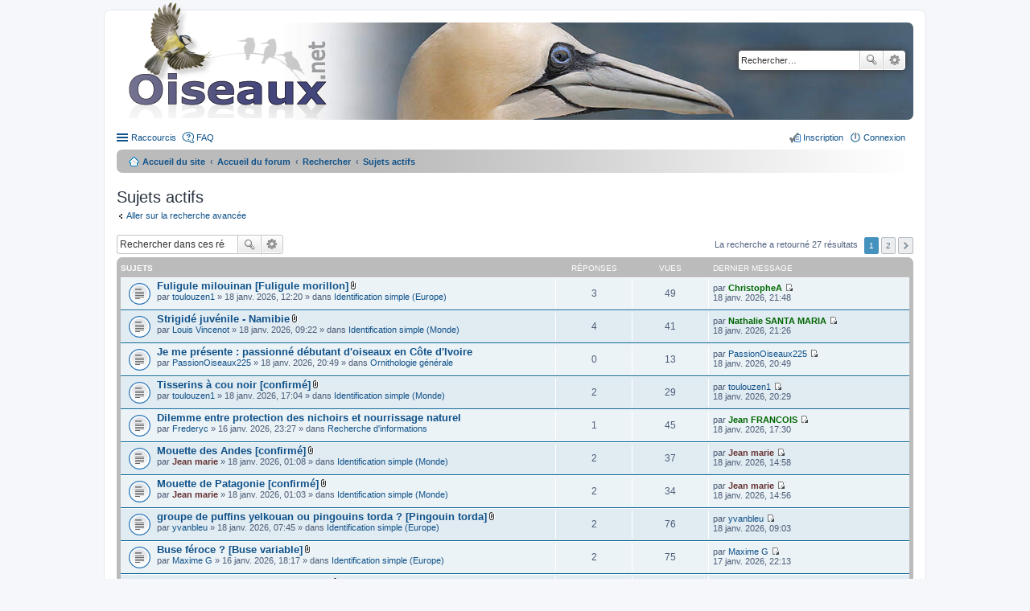

--- FILE ---
content_type: text/html; charset=UTF-8
request_url: https://forum.oiseaux.net/search.php?search_id=active_topics&sid=56040dcd03e06d433526eb28ade2f3d7
body_size: 6956
content:
<!DOCTYPE html>
<html dir="ltr" lang="fr">
<head>
<meta charset="utf-8" />
<meta name="viewport" content="width=device-width" />

<title>Forum Oiseaux.net - Sujets actifs</title>

	<link rel="alternate" type="application/atom+xml" title="Flux - Forum Oiseaux.net" href="/feed?sid=6982986bf444e04c347db23f4b61def4" />		<link rel="alternate" type="application/atom+xml" title="Flux - Tous les forums" href="/feed?sid=6982986bf444e04c347db23f4b61def4?mode=forums" />	<link rel="alternate" type="application/atom+xml" title="Flux - Nouveaux sujets" href="/feed?sid=6982986bf444e04c347db23f4b61def4?mode=topics" />	<link rel="alternate" type="application/atom+xml" title="Flux - Sujets actifs" href="/feed?sid=6982986bf444e04c347db23f4b61def4?mode=topics_active" />		

<!--
	phpBB style name: prosilver
	Based on style:   prosilver (this is the default phpBB3 style)
	Original author:  Tom Beddard ( http://www.subBlue.com/ )
	Modified by:
-->

<link href="./styles/birds/theme/print.css?assets_version=537" rel="stylesheet" type="text/css" media="print" title="printonly" />
<link href="./styles/birds/theme/stylesheet.css?assets_version=537" rel="stylesheet" type="text/css" media="screen, projection" />
<link href="./styles/birds/theme/fr/stylesheet.css?assets_version=537" rel="stylesheet" type="text/css" media="screen, projection" />
<link href="./styles/birds/theme/responsive.css?assets_version=537" rel="stylesheet" type="text/css" media="only screen and (max-width: 700px), only screen and (max-device-width: 700px)" />



<!--[if lte IE 9]>
	<link href="./styles/birds/theme/tweaks.css?assets_version=537" rel="stylesheet" type="text/css" media="screen, projection" />
<![endif]-->


<link href="./ext/vse/abbc3/styles/all/theme/abbc3_common.min.css?assets_version=537" rel="stylesheet" media="screen">
<link href="./ext/vse/lightbox/styles/all/template/lightbox/css/lightbox.min.css?assets_version=537" rel="stylesheet" media="screen">


	<style>
		@media (min-width: 900px) {
			.signature img.postimage,			.content img.postimage {
				
				max-width: 400px !important;
			}
		}
	</style>

</head>
<body id="phpbb" class="nojs notouch section-search ltr ">


<div id="wrap">
	<a id="top" class="anchor" accesskey="t"></a>
	<div id="page-header">
		<div class="headerbar">
			<div class="inner">

			<div id="site-description">
				<a id="logo" class="logo" href="https://www.oiseaux.net" title="Accueil du site"><span class="imageset site_logo"></span></a>
				<!--
				 <h1>Forum Oiseaux.net</h1>
				<p></p>
					<p class="skiplink"><a href="#start_here">Accéder au contenu</a></p>
				 -->
			</div>

						<div id="search-box" class="search-box search-header">
				<form action="./search.php?sid=6982986bf444e04c347db23f4b61def4" method="get" id="search">
				<fieldset>
					<input name="keywords" id="keywords" type="search" maxlength="128" title="Rechercher par mots-clés" class="inputbox search tiny" size="20" value="" placeholder="Rechercher…" />
					<button class="button icon-button search-icon" type="submit" title="Rechercher">Rechercher</button>
					<a href="./search.php?sid=6982986bf444e04c347db23f4b61def4" class="button icon-button search-adv-icon" title="Recherche avancée">Recherche avancée</a>
					<input type="hidden" name="sid" value="6982986bf444e04c347db23f4b61def4" />

				</fieldset>
				</form>
			</div>
			
			</div>
		</div>

		<div class="navbar" role="navigation">
	<div class="inner">

	<ul id="nav-main" class="linklist bulletin" role="menubar">

		<li id="quick-links" class="small-icon responsive-menu dropdown-container" data-skip-responsive="true">
			<a href="#" class="responsive-menu-link dropdown-trigger">Raccourcis</a>
			<div class="dropdown hidden">
				<div class="pointer"><div class="pointer-inner"></div></div>
				<ul class="dropdown-contents" role="menu">
					
											<li class="separator"></li>
																								<li class="small-icon icon-search-unanswered"><a href="./search.php?search_id=unanswered&amp;sid=6982986bf444e04c347db23f4b61def4" role="menuitem">Sujets sans réponse</a></li>
						<li class="small-icon icon-search-active"><a href="./search.php?search_id=active_topics&amp;sid=6982986bf444e04c347db23f4b61def4" role="menuitem">Sujets actifs</a></li>
						<li class="separator"></li>
						<li class="small-icon icon-search"><a href="./search.php?sid=6982986bf444e04c347db23f4b61def4" role="menuitem">Rechercher</a></li>
					
										<li class="separator"></li>

									</ul>
			</div>
		</li>

				<li class="small-icon icon-faq" data-skip-responsive="true"><a href="/help/faq?sid=6982986bf444e04c347db23f4b61def4" rel="help" title="Foire aux questions" role="menuitem">FAQ</a></li>
						
			<li class="small-icon icon-logout rightside"  data-skip-responsive="true"><a href="./ucp.php?mode=login&amp;redirect=search.php%3Fsearch_id%3Dactive_topics&amp;sid=6982986bf444e04c347db23f4b61def4" title="Connexion" accesskey="x" role="menuitem">Connexion</a></li>
					<li class="small-icon icon-register rightside" data-skip-responsive="true"><a href="./ucp.php?mode=register&amp;sid=6982986bf444e04c347db23f4b61def4" role="menuitem">Inscription</a></li>
						</ul>

	<ul id="nav-breadcrumbs" class="linklist navlinks" role="menubar">
						<li class="small-icon icon-home breadcrumbs">
			<span class="crumb"><a href="https://www.oiseaux.net" itemtype="http://data-vocabulary.org/Breadcrumb" itemscope="" data-navbar-reference="home">Accueil du site</a></span>						<span class="crumb"><a href="./index.php?sid=6982986bf444e04c347db23f4b61def4" accesskey="h" itemtype="http://data-vocabulary.org/Breadcrumb" itemscope="" data-navbar-reference="index">Accueil du forum</a></span>
																			<span class="crumb"  itemtype="http://data-vocabulary.org/Breadcrumb" itemscope=""><a href="./search.php?sid=6982986bf444e04c347db23f4b61def4" itemtype="https://schema.org/Thing" itemscope itemprop="item"><span itemprop="name">Rechercher</span></a><meta itemprop="position" content="" /></span>
																							<span class="crumb"  itemtype="http://data-vocabulary.org/Breadcrumb" itemscope=""><a href="./search.php?search_id=active_topics&amp;sid=6982986bf444e04c347db23f4b61def4" itemtype="https://schema.org/Thing" itemscope itemprop="item"><span itemprop="name">Sujets actifs</span></a><meta itemprop="position" content="1" /></span>
												</li>
		
					<li class="rightside responsive-search" style="display: none;"><a href="./search.php?sid=6982986bf444e04c347db23f4b61def4" title="Accéder aux paramètres avancés de la recherche" role="menuitem">Rechercher</a></li>
			</ul>

	</div>
</div>
	</div>

	
	<a id="start_here" class="anchor"></a>
	<div id="page-body">

		
		
<h2 class="searchresults-title">Sujets actifs</h2>

	<p><a class="arrow-left" href="./search.php?sid=6982986bf444e04c347db23f4b61def4" title="Recherche avancée">Aller sur la recherche avancée</a></p>

	<div class="action-bar top">

			<div class="search-box">
			<form method="post" action="./search.php?st=7&amp;sk=t&amp;sd=d&amp;sr=topics&amp;sid=6982986bf444e04c347db23f4b61def4&amp;search_id=active_topics">
			<fieldset>
				<input class="inputbox search tiny" type="search" name="add_keywords" id="add_keywords" value="" placeholder="Rechercher dans ces résultats" />
				<button class="button icon-button search-icon" type="submit" title="Rechercher">Rechercher</button>
				<a href="./search.php?sid=6982986bf444e04c347db23f4b61def4" class="button icon-button search-adv-icon" title="Recherche avancée">Recherche avancée</a>
			</fieldset>
			</form>
		</div>
	
		<div class="pagination">
			La recherche a retourné 27 résultats
							<ul>
		<li class="active"><span>1</span></li>
			<li><a href="./search.php?st=7&amp;sk=t&amp;sd=d&amp;sr=topics&amp;sid=6982986bf444e04c347db23f4b61def4&amp;search_id=active_topics&amp;start=25" role="button">2</a></li>
			<li class="next"><a href="./search.php?st=7&amp;sk=t&amp;sd=d&amp;sr=topics&amp;sid=6982986bf444e04c347db23f4b61def4&amp;search_id=active_topics&amp;start=25" rel="next" role="button">Suivant</a></li>
	</ul>
					</div>
	</div>


		<div class="forumbg">

		<div class="inner">
		<ul class="topiclist">
			<li class="header">
				<dl class="icon">
					<dt><div class="list-inner">Sujets</div></dt>
					<dd class="posts">Réponses</dd>
					<dd class="views">Vues</dd>
					<dd class="lastpost"><span>Dernier message</span></dd>
				</dl>
			</li>
		</ul>
		<ul class="topiclist topics">

								<li class="row bg1">
				<dl class="icon topic_read">
					<dt  title="Aucun message non lu n’a été publié dans ce sujet.">
												<div class="list-inner">

																					<a href="./viewtopic.php?t=18582&amp;sid=6982986bf444e04c347db23f4b61def4" class="topictitle">Fuligule milouinan [Fuligule morillon]</a> <span class="imageset icon_topic_attach" title="Pièces jointes">Pièces jointes</span>
																					<br />
																					par <a href="./memberlist.php?mode=viewprofile&amp;u=6274&amp;sid=6982986bf444e04c347db23f4b61def4" class="username">toulouzen1</a> &raquo; 18 janv. 2026, 12:20 &raquo; dans <a href="./viewforum.php?f=38&amp;sid=6982986bf444e04c347db23f4b61def4">Identification simple (Europe)</a>
							
						</div>
					</dt>
					<dd class="posts">3</dd>
					<dd class="views">49</dd>
					<dd class="lastpost"><span>
						par <a href="./memberlist.php?mode=viewprofile&amp;u=4638&amp;sid=6982986bf444e04c347db23f4b61def4" style="color: #006600;" class="username-coloured">ChristopheA</a>
						<a href="./viewtopic.php?p=84091&amp;sid=6982986bf444e04c347db23f4b61def4#p84091" title="Aller au dernier message"><span class="imageset icon_topic_latest" title="Consulter le dernier message">Consulter le dernier message</span></a> <br />18 janv. 2026, 21:48<br /> </span>
					</dd>
				</dl>
			</li>
											<li class="row bg2">
				<dl class="icon topic_read">
					<dt  title="Aucun message non lu n’a été publié dans ce sujet.">
												<div class="list-inner">

																					<a href="./viewtopic.php?t=18581&amp;sid=6982986bf444e04c347db23f4b61def4" class="topictitle">Strigidé juvénile - Namibie</a> <span class="imageset icon_topic_attach" title="Pièces jointes">Pièces jointes</span>
																					<br />
																					par <a href="./memberlist.php?mode=viewprofile&amp;u=3994&amp;sid=6982986bf444e04c347db23f4b61def4" class="username">Louis Vincenot</a> &raquo; 18 janv. 2026, 09:22 &raquo; dans <a href="./viewforum.php?f=34&amp;sid=6982986bf444e04c347db23f4b61def4">Identification simple (Monde)</a>
							
						</div>
					</dt>
					<dd class="posts">4</dd>
					<dd class="views">41</dd>
					<dd class="lastpost"><span>
						par <a href="./memberlist.php?mode=viewprofile&amp;u=408&amp;sid=6982986bf444e04c347db23f4b61def4" style="color: #006600;" class="username-coloured">Nathalie SANTA MARIA</a>
						<a href="./viewtopic.php?p=84090&amp;sid=6982986bf444e04c347db23f4b61def4#p84090" title="Aller au dernier message"><span class="imageset icon_topic_latest" title="Consulter le dernier message">Consulter le dernier message</span></a> <br />18 janv. 2026, 21:26<br /> </span>
					</dd>
				</dl>
			</li>
											<li class="row bg1">
				<dl class="icon topic_read">
					<dt  title="Aucun message non lu n’a été publié dans ce sujet.">
												<div class="list-inner">

																					<a href="./viewtopic.php?t=18584&amp;sid=6982986bf444e04c347db23f4b61def4" class="topictitle">Je me présente : passionné débutant d'oiseaux en Côte d'Ivoire</a> 
																					<br />
																					par <a href="./memberlist.php?mode=viewprofile&amp;u=17089&amp;sid=6982986bf444e04c347db23f4b61def4" class="username">PassionOiseaux225</a> &raquo; 18 janv. 2026, 20:49 &raquo; dans <a href="./viewforum.php?f=48&amp;sid=6982986bf444e04c347db23f4b61def4">Ornithologie générale</a>
							
						</div>
					</dt>
					<dd class="posts">0</dd>
					<dd class="views">13</dd>
					<dd class="lastpost"><span>
						par <a href="./memberlist.php?mode=viewprofile&amp;u=17089&amp;sid=6982986bf444e04c347db23f4b61def4" class="username">PassionOiseaux225</a>
						<a href="./viewtopic.php?p=84089&amp;sid=6982986bf444e04c347db23f4b61def4#p84089" title="Aller au dernier message"><span class="imageset icon_topic_latest" title="Consulter le dernier message">Consulter le dernier message</span></a> <br />18 janv. 2026, 20:49<br /> </span>
					</dd>
				</dl>
			</li>
											<li class="row bg2">
				<dl class="icon topic_read">
					<dt  title="Aucun message non lu n’a été publié dans ce sujet.">
												<div class="list-inner">

																					<a href="./viewtopic.php?t=18583&amp;sid=6982986bf444e04c347db23f4b61def4" class="topictitle">Tisserins à cou noir [confirmé]</a> <span class="imageset icon_topic_attach" title="Pièces jointes">Pièces jointes</span>
																					<br />
																					par <a href="./memberlist.php?mode=viewprofile&amp;u=6274&amp;sid=6982986bf444e04c347db23f4b61def4" class="username">toulouzen1</a> &raquo; 18 janv. 2026, 17:04 &raquo; dans <a href="./viewforum.php?f=34&amp;sid=6982986bf444e04c347db23f4b61def4">Identification simple (Monde)</a>
							
						</div>
					</dt>
					<dd class="posts">2</dd>
					<dd class="views">29</dd>
					<dd class="lastpost"><span>
						par <a href="./memberlist.php?mode=viewprofile&amp;u=6274&amp;sid=6982986bf444e04c347db23f4b61def4" class="username">toulouzen1</a>
						<a href="./viewtopic.php?p=84088&amp;sid=6982986bf444e04c347db23f4b61def4#p84088" title="Aller au dernier message"><span class="imageset icon_topic_latest" title="Consulter le dernier message">Consulter le dernier message</span></a> <br />18 janv. 2026, 20:29<br /> </span>
					</dd>
				</dl>
			</li>
											<li class="row bg1">
				<dl class="icon topic_read">
					<dt  title="Aucun message non lu n’a été publié dans ce sujet.">
												<div class="list-inner">

																					<a href="./viewtopic.php?t=18576&amp;sid=6982986bf444e04c347db23f4b61def4" class="topictitle">Dilemme entre protection des nichoirs et nourrissage naturel</a> 
																					<br />
																					par <a href="./memberlist.php?mode=viewprofile&amp;u=17049&amp;sid=6982986bf444e04c347db23f4b61def4" class="username">Frederyc</a> &raquo; 16 janv. 2026, 23:27 &raquo; dans <a href="./viewforum.php?f=65&amp;sid=6982986bf444e04c347db23f4b61def4">Recherche d'informations</a>
							
						</div>
					</dt>
					<dd class="posts">1</dd>
					<dd class="views">45</dd>
					<dd class="lastpost"><span>
						par <a href="./memberlist.php?mode=viewprofile&amp;u=306&amp;sid=6982986bf444e04c347db23f4b61def4" style="color: #006600;" class="username-coloured">Jean FRANCOIS</a>
						<a href="./viewtopic.php?p=84084&amp;sid=6982986bf444e04c347db23f4b61def4#p84084" title="Aller au dernier message"><span class="imageset icon_topic_latest" title="Consulter le dernier message">Consulter le dernier message</span></a> <br />18 janv. 2026, 17:30<br /> </span>
					</dd>
				</dl>
			</li>
											<li class="row bg2">
				<dl class="icon topic_read">
					<dt  title="Aucun message non lu n’a été publié dans ce sujet.">
												<div class="list-inner">

																					<a href="./viewtopic.php?t=18579&amp;sid=6982986bf444e04c347db23f4b61def4" class="topictitle">Mouette des Andes [confirmé]</a> <span class="imageset icon_topic_attach" title="Pièces jointes">Pièces jointes</span>
																					<br />
																					par <a href="./memberlist.php?mode=viewprofile&amp;u=5027&amp;sid=6982986bf444e04c347db23f4b61def4" style="color: #663333;" class="username-coloured">Jean marie</a> &raquo; 18 janv. 2026, 01:08 &raquo; dans <a href="./viewforum.php?f=34&amp;sid=6982986bf444e04c347db23f4b61def4">Identification simple (Monde)</a>
							
						</div>
					</dt>
					<dd class="posts">2</dd>
					<dd class="views">37</dd>
					<dd class="lastpost"><span>
						par <a href="./memberlist.php?mode=viewprofile&amp;u=5027&amp;sid=6982986bf444e04c347db23f4b61def4" style="color: #663333;" class="username-coloured">Jean marie</a>
						<a href="./viewtopic.php?p=84081&amp;sid=6982986bf444e04c347db23f4b61def4#p84081" title="Aller au dernier message"><span class="imageset icon_topic_latest" title="Consulter le dernier message">Consulter le dernier message</span></a> <br />18 janv. 2026, 14:58<br /> </span>
					</dd>
				</dl>
			</li>
											<li class="row bg1">
				<dl class="icon topic_read">
					<dt  title="Aucun message non lu n’a été publié dans ce sujet.">
												<div class="list-inner">

																					<a href="./viewtopic.php?t=18578&amp;sid=6982986bf444e04c347db23f4b61def4" class="topictitle">Mouette de Patagonie [confirmé]</a> <span class="imageset icon_topic_attach" title="Pièces jointes">Pièces jointes</span>
																					<br />
																					par <a href="./memberlist.php?mode=viewprofile&amp;u=5027&amp;sid=6982986bf444e04c347db23f4b61def4" style="color: #663333;" class="username-coloured">Jean marie</a> &raquo; 18 janv. 2026, 01:03 &raquo; dans <a href="./viewforum.php?f=34&amp;sid=6982986bf444e04c347db23f4b61def4">Identification simple (Monde)</a>
							
						</div>
					</dt>
					<dd class="posts">2</dd>
					<dd class="views">34</dd>
					<dd class="lastpost"><span>
						par <a href="./memberlist.php?mode=viewprofile&amp;u=5027&amp;sid=6982986bf444e04c347db23f4b61def4" style="color: #663333;" class="username-coloured">Jean marie</a>
						<a href="./viewtopic.php?p=84080&amp;sid=6982986bf444e04c347db23f4b61def4#p84080" title="Aller au dernier message"><span class="imageset icon_topic_latest" title="Consulter le dernier message">Consulter le dernier message</span></a> <br />18 janv. 2026, 14:56<br /> </span>
					</dd>
				</dl>
			</li>
											<li class="row bg2">
				<dl class="icon topic_read">
					<dt  title="Aucun message non lu n’a été publié dans ce sujet.">
												<div class="list-inner">

																					<a href="./viewtopic.php?t=18580&amp;sid=6982986bf444e04c347db23f4b61def4" class="topictitle">groupe de puffins yelkouan ou pingouins torda ? [Pingouin torda]</a> <span class="imageset icon_topic_attach" title="Pièces jointes">Pièces jointes</span>
																					<br />
																					par <a href="./memberlist.php?mode=viewprofile&amp;u=17092&amp;sid=6982986bf444e04c347db23f4b61def4" class="username">yvanbleu</a> &raquo; 18 janv. 2026, 07:45 &raquo; dans <a href="./viewforum.php?f=38&amp;sid=6982986bf444e04c347db23f4b61def4">Identification simple (Europe)</a>
							
						</div>
					</dt>
					<dd class="posts">2</dd>
					<dd class="views">76</dd>
					<dd class="lastpost"><span>
						par <a href="./memberlist.php?mode=viewprofile&amp;u=17092&amp;sid=6982986bf444e04c347db23f4b61def4" class="username">yvanbleu</a>
						<a href="./viewtopic.php?p=84075&amp;sid=6982986bf444e04c347db23f4b61def4#p84075" title="Aller au dernier message"><span class="imageset icon_topic_latest" title="Consulter le dernier message">Consulter le dernier message</span></a> <br />18 janv. 2026, 09:03<br /> </span>
					</dd>
				</dl>
			</li>
											<li class="row bg1">
				<dl class="icon topic_read">
					<dt  title="Aucun message non lu n’a été publié dans ce sujet.">
												<div class="list-inner">

																					<a href="./viewtopic.php?t=18571&amp;sid=6982986bf444e04c347db23f4b61def4" class="topictitle">Buse féroce ? [Buse variable]</a> <span class="imageset icon_topic_attach" title="Pièces jointes">Pièces jointes</span>
																					<br />
																					par <a href="./memberlist.php?mode=viewprofile&amp;u=2911&amp;sid=6982986bf444e04c347db23f4b61def4" class="username">Maxime G</a> &raquo; 16 janv. 2026, 18:17 &raquo; dans <a href="./viewforum.php?f=38&amp;sid=6982986bf444e04c347db23f4b61def4">Identification simple (Europe)</a>
							
						</div>
					</dt>
					<dd class="posts">2</dd>
					<dd class="views">75</dd>
					<dd class="lastpost"><span>
						par <a href="./memberlist.php?mode=viewprofile&amp;u=2911&amp;sid=6982986bf444e04c347db23f4b61def4" class="username">Maxime G</a>
						<a href="./viewtopic.php?p=84068&amp;sid=6982986bf444e04c347db23f4b61def4#p84068" title="Aller au dernier message"><span class="imageset icon_topic_latest" title="Consulter le dernier message">Consulter le dernier message</span></a> <br />17 janv. 2026, 22:13<br /> </span>
					</dd>
				</dl>
			</li>
											<li class="row bg2">
				<dl class="icon topic_read">
					<dt  title="Aucun message non lu n’a été publié dans ce sujet.">
												<div class="list-inner">

																					<a href="./viewtopic.php?t=18567&amp;sid=6982986bf444e04c347db23f4b61def4" class="topictitle">Canard ou Sarcelle de type femelle</a> <span class="imageset icon_topic_attach" title="Pièces jointes">Pièces jointes</span>
																					<br />
																					par <a href="./memberlist.php?mode=viewprofile&amp;u=16906&amp;sid=6982986bf444e04c347db23f4b61def4" class="username">Johann Boureux</a> &raquo; 15 janv. 2026, 19:56 &raquo; dans <a href="./viewforum.php?f=35&amp;sid=6982986bf444e04c347db23f4b61def4">Identification guidée (Europe)</a>
							
						</div>
					</dt>
					<dd class="posts">7</dd>
					<dd class="views">103</dd>
					<dd class="lastpost"><span>
						par <a href="./memberlist.php?mode=viewprofile&amp;u=306&amp;sid=6982986bf444e04c347db23f4b61def4" style="color: #006600;" class="username-coloured">Jean FRANCOIS</a>
						<a href="./viewtopic.php?p=84066&amp;sid=6982986bf444e04c347db23f4b61def4#p84066" title="Aller au dernier message"><span class="imageset icon_topic_latest" title="Consulter le dernier message">Consulter le dernier message</span></a> <br />17 janv. 2026, 20:55<br /> </span>
					</dd>
				</dl>
			</li>
											<li class="row bg1">
				<dl class="icon topic_read">
					<dt  title="Aucun message non lu n’a été publié dans ce sujet.">
												<div class="list-inner">

																					<a href="./viewtopic.php?t=18575&amp;sid=6982986bf444e04c347db23f4b61def4" class="topictitle">Foulque ardoisée [confirmé]</a> <span class="imageset icon_topic_attach" title="Pièces jointes">Pièces jointes</span>
																					<br />
																					par <a href="./memberlist.php?mode=viewprofile&amp;u=5027&amp;sid=6982986bf444e04c347db23f4b61def4" style="color: #663333;" class="username-coloured">Jean marie</a> &raquo; 16 janv. 2026, 21:12 &raquo; dans <a href="./viewforum.php?f=34&amp;sid=6982986bf444e04c347db23f4b61def4">Identification simple (Monde)</a>
							
						</div>
					</dt>
					<dd class="posts">3</dd>
					<dd class="views">66</dd>
					<dd class="lastpost"><span>
						par <a href="./memberlist.php?mode=viewprofile&amp;u=5027&amp;sid=6982986bf444e04c347db23f4b61def4" style="color: #663333;" class="username-coloured">Jean marie</a>
						<a href="./viewtopic.php?p=84064&amp;sid=6982986bf444e04c347db23f4b61def4#p84064" title="Aller au dernier message"><span class="imageset icon_topic_latest" title="Consulter le dernier message">Consulter le dernier message</span></a> <br />17 janv. 2026, 19:35<br /> </span>
					</dd>
				</dl>
			</li>
											<li class="row bg2">
				<dl class="icon topic_read">
					<dt  title="Aucun message non lu n’a été publié dans ce sujet.">
												<div class="list-inner">

																					<a href="./viewtopic.php?t=18574&amp;sid=6982986bf444e04c347db23f4b61def4" class="topictitle">Re: Oie naine à l'ENS Olivettes (77)? [Oie rieuse]</a> <span class="imageset icon_topic_attach" title="Pièces jointes">Pièces jointes</span>
																					<br />
																					par <a href="./memberlist.php?mode=viewprofile&amp;u=16754&amp;sid=6982986bf444e04c347db23f4b61def4" class="username">Jamal Najim</a> &raquo; 16 janv. 2026, 19:34 &raquo; dans <a href="./viewforum.php?f=38&amp;sid=6982986bf444e04c347db23f4b61def4">Identification simple (Europe)</a>
							
						</div>
					</dt>
					<dd class="posts">2</dd>
					<dd class="views">81</dd>
					<dd class="lastpost"><span>
						par <a href="./memberlist.php?mode=viewprofile&amp;u=16754&amp;sid=6982986bf444e04c347db23f4b61def4" class="username">Jamal Najim</a>
						<a href="./viewtopic.php?p=84059&amp;sid=6982986bf444e04c347db23f4b61def4#p84059" title="Aller au dernier message"><span class="imageset icon_topic_latest" title="Consulter le dernier message">Consulter le dernier message</span></a> <br />16 janv. 2026, 23:11<br /> </span>
					</dd>
				</dl>
			</li>
											<li class="row bg1">
				<dl class="icon topic_read">
					<dt  title="Aucun message non lu n’a été publié dans ce sujet.">
												<div class="list-inner">

																					<a href="./viewtopic.php?t=18572&amp;sid=6982986bf444e04c347db23f4b61def4" class="topictitle">Hirondelle tapère [confirmé]</a> <span class="imageset icon_topic_attach" title="Pièces jointes">Pièces jointes</span>
																					<br />
																					par <a href="./memberlist.php?mode=viewprofile&amp;u=5027&amp;sid=6982986bf444e04c347db23f4b61def4" style="color: #663333;" class="username-coloured">Jean marie</a> &raquo; 16 janv. 2026, 19:11 &raquo; dans <a href="./viewforum.php?f=34&amp;sid=6982986bf444e04c347db23f4b61def4">Identification simple (Monde)</a>
							
						</div>
					</dt>
					<dd class="posts">2</dd>
					<dd class="views">46</dd>
					<dd class="lastpost"><span>
						par <a href="./memberlist.php?mode=viewprofile&amp;u=5027&amp;sid=6982986bf444e04c347db23f4b61def4" style="color: #663333;" class="username-coloured">Jean marie</a>
						<a href="./viewtopic.php?p=84054&amp;sid=6982986bf444e04c347db23f4b61def4#p84054" title="Aller au dernier message"><span class="imageset icon_topic_latest" title="Consulter le dernier message">Consulter le dernier message</span></a> <br />16 janv. 2026, 21:00<br /> </span>
					</dd>
				</dl>
			</li>
											<li class="row bg2">
				<dl class="icon topic_read">
					<dt  title="Aucun message non lu n’a été publié dans ce sujet.">
												<div class="list-inner">

																					<a href="./viewtopic.php?t=18573&amp;sid=6982986bf444e04c347db23f4b61def4" class="topictitle">Hirondelle bleu et blanc [confirmé]</a> <span class="imageset icon_topic_attach" title="Pièces jointes">Pièces jointes</span>
																					<br />
																					par <a href="./memberlist.php?mode=viewprofile&amp;u=5027&amp;sid=6982986bf444e04c347db23f4b61def4" style="color: #663333;" class="username-coloured">Jean marie</a> &raquo; 16 janv. 2026, 19:19 &raquo; dans <a href="./viewforum.php?f=34&amp;sid=6982986bf444e04c347db23f4b61def4">Identification simple (Monde)</a>
							
						</div>
					</dt>
					<dd class="posts">2</dd>
					<dd class="views">44</dd>
					<dd class="lastpost"><span>
						par <a href="./memberlist.php?mode=viewprofile&amp;u=5027&amp;sid=6982986bf444e04c347db23f4b61def4" style="color: #663333;" class="username-coloured">Jean marie</a>
						<a href="./viewtopic.php?p=84053&amp;sid=6982986bf444e04c347db23f4b61def4#p84053" title="Aller au dernier message"><span class="imageset icon_topic_latest" title="Consulter le dernier message">Consulter le dernier message</span></a> <br />16 janv. 2026, 20:58<br /> </span>
					</dd>
				</dl>
			</li>
											<li class="row bg1">
				<dl class="icon topic_read">
					<dt  title="Aucun message non lu n’a été publié dans ce sujet.">
												<div class="list-inner">

																					<a href="./viewtopic.php?t=18568&amp;sid=6982986bf444e04c347db23f4b61def4" class="topictitle">Loriot de Percival [confirmé]</a> <span class="imageset icon_topic_attach" title="Pièces jointes">Pièces jointes</span>
																					<br />
																					par <a href="./memberlist.php?mode=viewprofile&amp;u=6274&amp;sid=6982986bf444e04c347db23f4b61def4" class="username">toulouzen1</a> &raquo; 15 janv. 2026, 20:38 &raquo; dans <a href="./viewforum.php?f=34&amp;sid=6982986bf444e04c347db23f4b61def4">Identification simple (Monde)</a>
							
						</div>
					</dt>
					<dd class="posts">2</dd>
					<dd class="views">55</dd>
					<dd class="lastpost"><span>
						par <a href="./memberlist.php?mode=viewprofile&amp;u=6274&amp;sid=6982986bf444e04c347db23f4b61def4" class="username">toulouzen1</a>
						<a href="./viewtopic.php?p=84052&amp;sid=6982986bf444e04c347db23f4b61def4#p84052" title="Aller au dernier message"><span class="imageset icon_topic_latest" title="Consulter le dernier message">Consulter le dernier message</span></a> <br />16 janv. 2026, 20:19<br /> </span>
					</dd>
				</dl>
			</li>
											<li class="row bg2">
				<dl class="icon topic_read">
					<dt  title="Aucun message non lu n’a été publié dans ce sujet.">
												<div class="list-inner">

																					<a href="./viewtopic.php?t=18561&amp;sid=6982986bf444e04c347db23f4b61def4" class="topictitle">Flamant de James [confirmé]</a> <span class="imageset icon_topic_attach" title="Pièces jointes">Pièces jointes</span>
																					<br />
																					par <a href="./memberlist.php?mode=viewprofile&amp;u=5027&amp;sid=6982986bf444e04c347db23f4b61def4" style="color: #663333;" class="username-coloured">Jean marie</a> &raquo; 11 janv. 2026, 19:06 &raquo; dans <a href="./viewforum.php?f=34&amp;sid=6982986bf444e04c347db23f4b61def4">Identification simple (Monde)</a>
							
						</div>
					</dt>
					<dd class="posts">7</dd>
					<dd class="views">146</dd>
					<dd class="lastpost"><span>
						par <a href="./memberlist.php?mode=viewprofile&amp;u=5027&amp;sid=6982986bf444e04c347db23f4b61def4" style="color: #663333;" class="username-coloured">Jean marie</a>
						<a href="./viewtopic.php?p=84046&amp;sid=6982986bf444e04c347db23f4b61def4#p84046" title="Aller au dernier message"><span class="imageset icon_topic_latest" title="Consulter le dernier message">Consulter le dernier message</span></a> <br />16 janv. 2026, 19:06<br /> </span>
					</dd>
				</dl>
			</li>
											<li class="row bg1">
				<dl class="icon topic_read">
					<dt  title="Aucun message non lu n’a été publié dans ce sujet.">
												<div class="list-inner">

																					<a href="./viewtopic.php?t=18570&amp;sid=6982986bf444e04c347db23f4b61def4" class="topictitle">Pipit, mais lequel ? [Pipit farlouse]</a> <span class="imageset icon_topic_attach" title="Pièces jointes">Pièces jointes</span>
																					<br />
																					par <a href="./memberlist.php?mode=viewprofile&amp;u=10327&amp;sid=6982986bf444e04c347db23f4b61def4" class="username">fabricius</a> &raquo; 16 janv. 2026, 12:34 &raquo; dans <a href="./viewforum.php?f=38&amp;sid=6982986bf444e04c347db23f4b61def4">Identification simple (Europe)</a>
							
						</div>
					</dt>
					<dd class="posts">2</dd>
					<dd class="views">56</dd>
					<dd class="lastpost"><span>
						par <a href="./memberlist.php?mode=viewprofile&amp;u=10327&amp;sid=6982986bf444e04c347db23f4b61def4" class="username">fabricius</a>
						<a href="./viewtopic.php?p=84044&amp;sid=6982986bf444e04c347db23f4b61def4#p84044" title="Aller au dernier message"><span class="imageset icon_topic_latest" title="Consulter le dernier message">Consulter le dernier message</span></a> <br />16 janv. 2026, 16:30<br /> </span>
					</dd>
				</dl>
			</li>
											<li class="row bg2">
				<dl class="icon topic_read">
					<dt  title="Aucun message non lu n’a été publié dans ce sujet.">
												<div class="list-inner">

																					<a href="./viewtopic.php?t=18569&amp;sid=6982986bf444e04c347db23f4b61def4" class="topictitle">Chevalier cul-blanc ? [Chevalier guignette]</a> <span class="imageset icon_topic_attach" title="Pièces jointes">Pièces jointes</span>
																					<br />
																					par <a href="./memberlist.php?mode=viewprofile&amp;u=10327&amp;sid=6982986bf444e04c347db23f4b61def4" class="username">fabricius</a> &raquo; 16 janv. 2026, 12:30 &raquo; dans <a href="./viewforum.php?f=38&amp;sid=6982986bf444e04c347db23f4b61def4">Identification simple (Europe)</a>
							
						</div>
					</dt>
					<dd class="posts">2</dd>
					<dd class="views">54</dd>
					<dd class="lastpost"><span>
						par <a href="./memberlist.php?mode=viewprofile&amp;u=10327&amp;sid=6982986bf444e04c347db23f4b61def4" class="username">fabricius</a>
						<a href="./viewtopic.php?p=84043&amp;sid=6982986bf444e04c347db23f4b61def4#p84043" title="Aller au dernier message"><span class="imageset icon_topic_latest" title="Consulter le dernier message">Consulter le dernier message</span></a> <br />16 janv. 2026, 16:28<br /> </span>
					</dd>
				</dl>
			</li>
											<li class="row bg1">
				<dl class="icon topic_read">
					<dt  title="Aucun message non lu n’a été publié dans ce sujet.">
												<div class="list-inner">

																					<a href="./viewtopic.php?t=18564&amp;sid=6982986bf444e04c347db23f4b61def4" class="topictitle">Cacholote à gorge blanche [confirmé]</a> <span class="imageset icon_topic_attach" title="Pièces jointes">Pièces jointes</span>
																					<br />
																					par <a href="./memberlist.php?mode=viewprofile&amp;u=5027&amp;sid=6982986bf444e04c347db23f4b61def4" style="color: #663333;" class="username-coloured">Jean marie</a> &raquo; 14 janv. 2026, 04:16 &raquo; dans <a href="./viewforum.php?f=56&amp;sid=6982986bf444e04c347db23f4b61def4">Identification guidée (Monde)</a>
							
						</div>
					</dt>
					<dd class="posts">3</dd>
					<dd class="views">70</dd>
					<dd class="lastpost"><span>
						par <a href="./memberlist.php?mode=viewprofile&amp;u=5027&amp;sid=6982986bf444e04c347db23f4b61def4" style="color: #663333;" class="username-coloured">Jean marie</a>
						<a href="./viewtopic.php?p=84036&amp;sid=6982986bf444e04c347db23f4b61def4#p84036" title="Aller au dernier message"><span class="imageset icon_topic_latest" title="Consulter le dernier message">Consulter le dernier message</span></a> <br />15 janv. 2026, 22:42<br /> </span>
					</dd>
				</dl>
			</li>
											<li class="row bg2">
				<dl class="icon topic_read">
					<dt  title="Aucun message non lu n’a été publié dans ce sujet.">
												<div class="list-inner">

																					<a href="./viewtopic.php?t=18541&amp;sid=6982986bf444e04c347db23f4b61def4" class="topictitle">Bergeronnette grise sous-espèce à bec rose ?</a> <span class="imageset icon_topic_attach" title="Pièces jointes">Pièces jointes</span>
																					<br />
																					par <a href="./memberlist.php?mode=viewprofile&amp;u=16906&amp;sid=6982986bf444e04c347db23f4b61def4" class="username">Johann Boureux</a> &raquo; 06 janv. 2026, 19:32 &raquo; dans <a href="./viewforum.php?f=55&amp;sid=6982986bf444e04c347db23f4b61def4">Quelle sous-espèce ?</a>
							
						</div>
					</dt>
					<dd class="posts">4</dd>
					<dd class="views">111</dd>
					<dd class="lastpost"><span>
						par <a href="./memberlist.php?mode=viewprofile&amp;u=306&amp;sid=6982986bf444e04c347db23f4b61def4" style="color: #006600;" class="username-coloured">Jean FRANCOIS</a>
						<a href="./viewtopic.php?p=84029&amp;sid=6982986bf444e04c347db23f4b61def4#p84029" title="Aller au dernier message"><span class="imageset icon_topic_latest" title="Consulter le dernier message">Consulter le dernier message</span></a> <br />15 janv. 2026, 10:10<br /> </span>
					</dd>
				</dl>
			</li>
											<li class="row bg1">
				<dl class="icon topic_read">
					<dt  title="Aucun message non lu n’a été publié dans ce sujet.">
												<div class="list-inner">

																					<a href="./viewtopic.php?t=18566&amp;sid=6982986bf444e04c347db23f4b61def4" class="topictitle">Canard [Canard hybride pilet x siffleur]</a> <span class="imageset icon_topic_attach" title="Pièces jointes">Pièces jointes</span>
																					<br />
																					par <a href="./memberlist.php?mode=viewprofile&amp;u=14630&amp;sid=6982986bf444e04c347db23f4b61def4" class="username">Roger_de_Marsilly_17</a> &raquo; 14 janv. 2026, 20:53 &raquo; dans <a href="./viewforum.php?f=50&amp;sid=6982986bf444e04c347db23f4b61def4">Partage d'infos</a>
							
						</div>
					</dt>
					<dd class="posts">3</dd>
					<dd class="views">56</dd>
					<dd class="lastpost"><span>
						par <a href="./memberlist.php?mode=viewprofile&amp;u=14630&amp;sid=6982986bf444e04c347db23f4b61def4" class="username">Roger_de_Marsilly_17</a>
						<a href="./viewtopic.php?p=84027&amp;sid=6982986bf444e04c347db23f4b61def4#p84027" title="Aller au dernier message"><span class="imageset icon_topic_latest" title="Consulter le dernier message">Consulter le dernier message</span></a> <br />15 janv. 2026, 00:28<br /> </span>
					</dd>
				</dl>
			</li>
											<li class="row bg2">
				<dl class="icon topic_read">
					<dt  title="Aucun message non lu n’a été publié dans ce sujet.">
												<div class="list-inner">

																					<a href="./viewtopic.php?t=18565&amp;sid=6982986bf444e04c347db23f4b61def4" class="topictitle">Canard [Canard domestique]</a> <span class="imageset icon_topic_attach" title="Pièces jointes">Pièces jointes</span>
																					<br />
																					par <a href="./memberlist.php?mode=viewprofile&amp;u=14630&amp;sid=6982986bf444e04c347db23f4b61def4" class="username">Roger_de_Marsilly_17</a> &raquo; 14 janv. 2026, 18:17 &raquo; dans <a href="./viewforum.php?f=38&amp;sid=6982986bf444e04c347db23f4b61def4">Identification simple (Europe)</a>
							
						</div>
					</dt>
					<dd class="posts">2</dd>
					<dd class="views">74</dd>
					<dd class="lastpost"><span>
						par <a href="./memberlist.php?mode=viewprofile&amp;u=14630&amp;sid=6982986bf444e04c347db23f4b61def4" class="username">Roger_de_Marsilly_17</a>
						<a href="./viewtopic.php?p=84023&amp;sid=6982986bf444e04c347db23f4b61def4#p84023" title="Aller au dernier message"><span class="imageset icon_topic_latest" title="Consulter le dernier message">Consulter le dernier message</span></a> <br />14 janv. 2026, 20:49<br /> </span>
					</dd>
				</dl>
			</li>
											<li class="row bg1">
				<dl class="icon topic_read">
					<dt  title="Aucun message non lu n’a été publié dans ce sujet.">
												<div class="list-inner">

																					<a href="./viewtopic.php?t=18560&amp;sid=6982986bf444e04c347db23f4b61def4" class="topictitle">Faucon pélerin ? [Buse tricolore]</a> <span class="imageset icon_topic_attach" title="Pièces jointes">Pièces jointes</span>
																					<br />
																					par <a href="./memberlist.php?mode=viewprofile&amp;u=5027&amp;sid=6982986bf444e04c347db23f4b61def4" style="color: #663333;" class="username-coloured">Jean marie</a> &raquo; 11 janv. 2026, 18:05 &raquo; dans <a href="./viewforum.php?f=56&amp;sid=6982986bf444e04c347db23f4b61def4">Identification guidée (Monde)</a>
							
						</div>
					</dt>
					<dd class="posts">13</dd>
					<dd class="views">224</dd>
					<dd class="lastpost"><span>
						par <a href="./memberlist.php?mode=viewprofile&amp;u=5027&amp;sid=6982986bf444e04c347db23f4b61def4" style="color: #663333;" class="username-coloured">Jean marie</a>
						<a href="./viewtopic.php?p=84020&amp;sid=6982986bf444e04c347db23f4b61def4#p84020" title="Aller au dernier message"><span class="imageset icon_topic_latest" title="Consulter le dernier message">Consulter le dernier message</span></a> <br />14 janv. 2026, 12:42<br /> </span>
					</dd>
				</dl>
			</li>
											<li class="row bg2">
				<dl class="icon topic_read">
					<dt  title="Aucun message non lu n’a été publié dans ce sujet.">
												<div class="list-inner">

																					<a href="./viewtopic.php?t=18563&amp;sid=6982986bf444e04c347db23f4b61def4" class="topictitle">Souimanga olivâtre [Souimanga cuivré]</a> <span class="imageset icon_topic_attach" title="Pièces jointes">Pièces jointes</span>
																					<br />
																					par <a href="./memberlist.php?mode=viewprofile&amp;u=6274&amp;sid=6982986bf444e04c347db23f4b61def4" class="username">toulouzen1</a> &raquo; 12 janv. 2026, 21:35 &raquo; dans <a href="./viewforum.php?f=34&amp;sid=6982986bf444e04c347db23f4b61def4">Identification simple (Monde)</a>
							
						</div>
					</dt>
					<dd class="posts">9</dd>
					<dd class="views">152</dd>
					<dd class="lastpost"><span>
						par <a href="./memberlist.php?mode=viewprofile&amp;u=408&amp;sid=6982986bf444e04c347db23f4b61def4" style="color: #006600;" class="username-coloured">Nathalie SANTA MARIA</a>
						<a href="./viewtopic.php?p=84011&amp;sid=6982986bf444e04c347db23f4b61def4#p84011" title="Aller au dernier message"><span class="imageset icon_topic_latest" title="Consulter le dernier message">Consulter le dernier message</span></a> <br />13 janv. 2026, 22:02<br /> </span>
					</dd>
				</dl>
			</li>
											<li class="row bg1">
				<dl class="icon topic_read">
					<dt  title="Aucun message non lu n’a été publié dans ce sujet.">
												<div class="list-inner">

																					<a href="./viewtopic.php?t=18562&amp;sid=6982986bf444e04c347db23f4b61def4" class="topictitle">Cossyphe à sourcils blancs [Rougegorge à sourcils blancs]</a> <span class="imageset icon_topic_attach" title="Pièces jointes">Pièces jointes</span>
																					<br />
																					par <a href="./memberlist.php?mode=viewprofile&amp;u=6274&amp;sid=6982986bf444e04c347db23f4b61def4" class="username">toulouzen1</a> &raquo; 11 janv. 2026, 21:41 &raquo; dans <a href="./viewforum.php?f=34&amp;sid=6982986bf444e04c347db23f4b61def4">Identification simple (Monde)</a>
							
						</div>
					</dt>
					<dd class="posts">4</dd>
					<dd class="views">106</dd>
					<dd class="lastpost"><span>
						par <a href="./memberlist.php?mode=viewprofile&amp;u=6274&amp;sid=6982986bf444e04c347db23f4b61def4" class="username">toulouzen1</a>
						<a href="./viewtopic.php?p=83997&amp;sid=6982986bf444e04c347db23f4b61def4#p83997" title="Aller au dernier message"><span class="imageset icon_topic_latest" title="Consulter le dernier message">Consulter le dernier message</span></a> <br />12 janv. 2026, 21:14<br /> </span>
					</dd>
				</dl>
			</li>
							</ul>

		</div>
	</div>
	

	<form method="post" action="./search.php?st=7&amp;sk=t&amp;sd=d&amp;sr=topics&amp;sid=6982986bf444e04c347db23f4b61def4&amp;search_id=active_topics">

	<fieldset class="display-options">
					<label>Afficher les messages publiés depuis <select name="st" id="st"><option value="0">Tous les résultats</option><option value="1">1 jour</option><option value="7" selected="selected">7 jours</option><option value="14">2 semaines</option><option value="30">1 mois</option><option value="90">3 mois</option><option value="180">6 mois</option><option value="365">1 an</option></select></label>
			<input type="submit" name="sort" value="Aller" class="button2" />
			</fieldset>

	</form>

	<hr />

<div class="action-bar bottom">
	<div class="pagination">
		La recherche a retourné 27 résultats
					<ul>
		<li class="active"><span>1</span></li>
			<li><a href="./search.php?st=7&amp;sk=t&amp;sd=d&amp;sr=topics&amp;sid=6982986bf444e04c347db23f4b61def4&amp;search_id=active_topics&amp;start=25" role="button">2</a></li>
			<li class="next"><a href="./search.php?st=7&amp;sk=t&amp;sd=d&amp;sr=topics&amp;sid=6982986bf444e04c347db23f4b61def4&amp;search_id=active_topics&amp;start=25" rel="next" role="button">Suivant</a></li>
	</ul>
			</div>
</div>


	<p class="jumpbox-return"><a class="left-box arrow-left" href="./search.php?sid=6982986bf444e04c347db23f4b61def4" title="Recherche avancée" accesskey="r">Aller sur la recherche avancée</a></p>


	<div class="dropdown-container dropdown-container-right dropdown-up dropdown-left dropdown-button-control" id="jumpbox">
		<span title="Aller" class="dropdown-trigger button dropdown-select">
			Aller		</span>
		<div class="dropdown hidden">
			<div class="pointer"><div class="pointer-inner"></div></div>
			<ul class="dropdown-contents">
																			<li><a href="./viewforum.php?f=9&amp;sid=6982986bf444e04c347db23f4b61def4">Oiseaux.net</a></li>
																<li>&nbsp; &nbsp;<a href="./viewforum.php?f=30&amp;sid=6982986bf444e04c347db23f4b61def4">Forum d'identification</a></li>
																<li>&nbsp; &nbsp;&nbsp; &nbsp;<a href="./viewforum.php?f=38&amp;sid=6982986bf444e04c347db23f4b61def4">Identification simple (Europe)</a></li>
																<li>&nbsp; &nbsp;&nbsp; &nbsp;<a href="./viewforum.php?f=34&amp;sid=6982986bf444e04c347db23f4b61def4">Identification simple (Monde)</a></li>
																<li>&nbsp; &nbsp;&nbsp; &nbsp;<a href="./viewforum.php?f=35&amp;sid=6982986bf444e04c347db23f4b61def4">Identification guidée (Europe)</a></li>
																<li>&nbsp; &nbsp;&nbsp; &nbsp;<a href="./viewforum.php?f=56&amp;sid=6982986bf444e04c347db23f4b61def4">Identification guidée (Monde)</a></li>
																<li>&nbsp; &nbsp;&nbsp; &nbsp;<a href="./viewforum.php?f=55&amp;sid=6982986bf444e04c347db23f4b61def4">Quelle sous-espèce ?</a></li>
																<li>&nbsp; &nbsp;&nbsp; &nbsp;<a href="./viewforum.php?f=52&amp;sid=6982986bf444e04c347db23f4b61def4">Fiches d'aide à l'identification</a></li>
																<li>&nbsp; &nbsp;<a href="./viewforum.php?f=59&amp;sid=6982986bf444e04c347db23f4b61def4">Outils d'aide à l'identification</a></li>
																<li>&nbsp; &nbsp;&nbsp; &nbsp;<a href="./viewforum.php?f=62&amp;sid=6982986bf444e04c347db23f4b61def4">A partir de critères géographiques et de listes</a></li>
																<li>&nbsp; &nbsp;&nbsp; &nbsp;<a href="./viewforum.php?f=61&amp;sid=6982986bf444e04c347db23f4b61def4">Identification par intelligence artificielle</a></li>
																<li>&nbsp; &nbsp;<a href="./viewforum.php?f=32&amp;sid=6982986bf444e04c347db23f4b61def4">Règlement et fonctionnement</a></li>
																<li>&nbsp; &nbsp;&nbsp; &nbsp;<a href="./viewforum.php?f=47&amp;sid=6982986bf444e04c347db23f4b61def4">Règlement du forum</a></li>
																<li>&nbsp; &nbsp;&nbsp; &nbsp;<a href="./viewforum.php?f=45&amp;sid=6982986bf444e04c347db23f4b61def4">Fonctionnement</a></li>
																<li>&nbsp; &nbsp;<a href="./viewforum.php?f=46&amp;sid=6982986bf444e04c347db23f4b61def4">Espace &quot;Échanges&quot;</a></li>
																<li>&nbsp; &nbsp;&nbsp; &nbsp;<a href="./viewforum.php?f=48&amp;sid=6982986bf444e04c347db23f4b61def4">Ornithologie générale</a></li>
																<li>&nbsp; &nbsp;&nbsp; &nbsp;<a href="./viewforum.php?f=49&amp;sid=6982986bf444e04c347db23f4b61def4">Documents et matériels</a></li>
																<li>&nbsp; &nbsp;&nbsp; &nbsp;<a href="./viewforum.php?f=50&amp;sid=6982986bf444e04c347db23f4b61def4">Partage d'infos</a></li>
																<li>&nbsp; &nbsp;&nbsp; &nbsp;<a href="./viewforum.php?f=54&amp;sid=6982986bf444e04c347db23f4b61def4">Quiz et devinettes</a></li>
																<li>&nbsp; &nbsp;&nbsp; &nbsp;<a href="./viewforum.php?f=63&amp;sid=6982986bf444e04c347db23f4b61def4">Voyages, balades, déplacements - infos, questions</a></li>
																<li>&nbsp; &nbsp;&nbsp; &nbsp;&nbsp; &nbsp;<a href="./viewforum.php?f=64&amp;sid=6982986bf444e04c347db23f4b61def4">Comptes-rendus de voyages</a></li>
																<li>&nbsp; &nbsp;&nbsp; &nbsp;&nbsp; &nbsp;<a href="./viewforum.php?f=65&amp;sid=6982986bf444e04c347db23f4b61def4">Recherche d'informations</a></li>
																<li>&nbsp; &nbsp;&nbsp; &nbsp;<a href="./viewforum.php?f=44&amp;sid=6982986bf444e04c347db23f4b61def4">Mises à jour du site</a></li>
										</ul>
		</div>
	</div>


			</div>


<div id="page-footer">
	<div class="navbar" role="navigation">
	<div class="inner">

	<ul id="nav-footer" class="nav-footer linklist" role="menubar">
		<li class="breadcrumbs">
							<span class="crumb"><a href="https://www.oiseaux.net" data-navbar-reference="home"><i class="icon fa-home fa-fw" aria-hidden="true"></i><span>Accueil du site</span></a></span>									<span class="crumb"><a href="./index.php?sid=6982986bf444e04c347db23f4b61def4" data-navbar-reference="index"><span>Accueil du forum</span></a></span>					</li>
		
				<li class="rightside">Fuseau horaire sur <span title="Europe/Paris">UTC+01:00</span></li>
							<li class="rightside">
				<a href="/user/delete_cookies?sid=6982986bf444e04c347db23f4b61def4" data-ajax="true" data-refresh="true" role="menuitem">
					<i class="icon fa-trash fa-fw" aria-hidden="true"></i><span>Supprimer les cookies</span>
				</a>
			</li>
														</ul>

	</div>
</div>

	<div class="copyright">
				Développé par <a href="https://www.phpbb.com/">phpBB</a>&reg; Forum Software &copy; phpBB Limited
		<br /><a href="https://www.phpbb.com/customise/db/translation/french/">Traduction française officielle</a> &copy; <a href="https://mastodon.social/@milescellar">Miles Cellar</a>							</div>

	<div id="darkenwrapper" data-ajax-error-title="Erreur AJAX" data-ajax-error-text="Une erreur est survenue lors du traitement de votre requête." data-ajax-error-text-abort="La requête a été interrompue par l’utilisateur." data-ajax-error-text-timeout="Votre requête a expiré prématurément. Veuillez réessayer." data-ajax-error-text-parsererror="Une erreur est survenue lors du traitement de votre requête et le serveur a renvoyé une réponse invalide.">
		<div id="darken">&nbsp;</div>
	</div>
	<div id="loading_indicator"></div>

	<div id="phpbb_alert" class="phpbb_alert" data-l-err="Erreur" data-l-timeout-processing-req="Le délai a été dépassé.">
		<a href="#" class="alert_close"></a>
		<h3 class="alert_title">&nbsp;</h3><p class="alert_text"></p>
	</div>
	<div id="phpbb_confirm" class="phpbb_alert">
		<a href="#" class="alert_close"></a>
		<div class="alert_text"></div>
	</div>
</div>

</div>

<div>
	<a id="bottom" class="anchor" accesskey="z"></a>
	<img class="sr-only" aria-hidden="true" src="&#x2F;cron&#x2F;cron.task.core.tidy_sessions&#x3F;sid&#x3D;6982986bf444e04c347db23f4b61def4" width="1" height="1" alt="">
</div>


<script type="text/javascript" src="./assets/javascript/jquery-3.7.1.min.js?assets_version=537"></script>
<script type="text/javascript" src="./assets/javascript/core.js?assets_version=537"></script>

											<script>
		var vseLightbox = {};
		vseLightbox.resizeHeight = 0;
		vseLightbox.resizeWidth = 400;
		vseLightbox.lightboxGal = 1;
		vseLightbox.lightboxSig = 1;
		vseLightbox.imageTitles = 1;
		vseLightbox.lightboxAll = 0;
		vseLightbox.downloadFile = 'download/file.php';
	</script>

<script src="./styles/birds/template/forum_fn.js?assets_version=537"></script>
<script src="./styles/birds/template/ajax.js?assets_version=537"></script>
<script src="./ext/vse/abbc3/styles/all/template/js/abbc3.min.js?assets_version=537"></script>
<script src="./ext/vse/lightbox/styles/all/template/js/resizer.js?assets_version=537"></script>
<script src="./ext/vse/lightbox/styles/all/template/lightbox/js/lightbox.min.js?assets_version=537"></script>


<script>
	lightbox.option({
		'albumLabel': 'Image\u0020\u00251\u0020sur\u0020\u00252'
	});
</script>
<script type="text/javascript">
//<![CDATA[
var On_Liste_Fond=['1','3','4','5','7','10','11','12','13','14','15','16','17','18','19','20','22','24','25','26','27','29','30','31','32','33','34','35','36','37','38','39','40','41','42','44','45'];var Nums_Fond=Math.floor(Math.random()*On_Liste_Fond.length);if(document.getElementsByClassName("headerbar")){document.getElementsByClassName('headerbar')[0].style.backgroundImage="url(https://www.oiseaux.net/front/images/" + On_Liste_Fond[Nums_Fond] + ".130.h.jpg)";};if(document.getElementById("wrap")){document.getElementById("wrap").style.backgroundImage="url(https://www.oiseaux.net/images/on/pix.png)"};
//]]>
</script>

</body>
</html>
